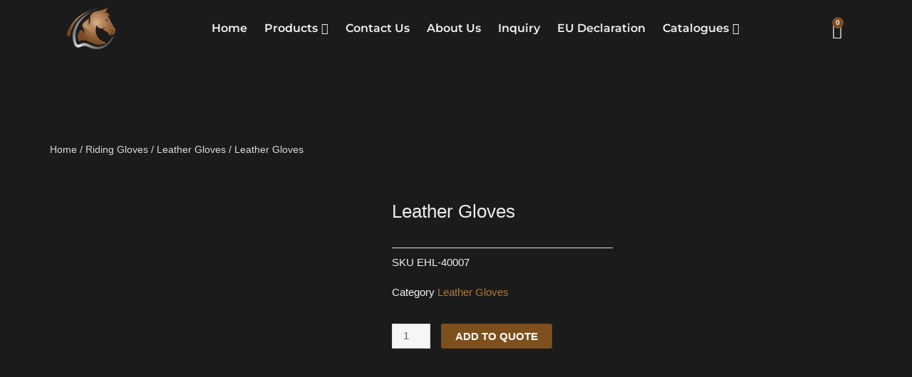

--- FILE ---
content_type: text/css
request_url: https://eldonhorse.com/wp-content/uploads/theplus-addons/theplus-post-1576.min.css?ver=1753454199
body_size: 4246
content:
.animate-general{opacity:0}*:not(.elementor-editor-active) .plus-conditions--hidden{display:none}body.plus_row_scroll_overflow{overflow-x:hidden}section.plus_row_scroll_overflow{overflow:hidden!important}h3.theplus-posts-not-found{font-size:14px;background:#8072fc;padding:10px;text-align:center;line-height:25px;border-radius:3px;box-shadow:0 5px 30px -5px #8072fc;color:#fff}.magic-scroll .parallax-scroll,.magic-scroll .scale-scroll,.magic-scroll .both-scroll{-webkit-transition:-webkit-transform 1.3s ease .0s;-ms-transition:-ms-transform 1.3s ease .0s;-moz-transition:-moz-transform 1.3s ease .0s;-o-transition:-o-transform 1.3s ease .0s;transition:transform 1.3s ease .0s;will-change:transform}.animted-content-inner{position:relative;display:block;width:100%;z-index:1}.grid-item:focus{outline:none}@media (min-width:1025px){.elementor-element.elementor-element-edit-mode.elementor-hidden-desktop{opacity:.5}}@media (max-width:1024px) and (min-width:768px){.elementor-element.elementor-element-edit-mode.elementor-hidden-tablet{opacity:.5}}@media (max-width:767px){.elementor-element.elementor-element-edit-mode.elementor-hidden-mobile{opacity:.5}}@media (max-width:767px){.list-isotope-metro:not(.plus-smart-gallery) .post-inner-loop .grid-item{width:33.33%!important;height:250px!important}.post-inner-loop.tp-row{margin-right:-10px;margin-left:-10px}}@media (max-width:660px){.list-isotope-metro:not(.plus-smart-gallery) .post-inner-loop .grid-item{width:50%!important;height:300px!important}}@media (max-width:480px){.list-isotope-metro:not(.plus-smart-gallery) .post-inner-loop .grid-item{width:100%!important;height:420px!important}}@media (max-width:375px){.list-isotope-metro:not(.plus-smart-gallery) .post-inner-loop .grid-item{height:300px!important}}.ts-icon-img{margin-bottom:10px;position:relative}.flip-back,.flip-front{width:100%;height:100%;position:absolute;left:0;top:0;display:table}.flip-back .vertical-center,.flip-front .vertical-center{display:table-cell;vertical-align:middle}.flip-horizontal :hover .flip-front{-webkit-transform:rotateY(-180deg);-ms-transform:rotateY(-180deg);-moz-transform:rotateY(-180deg);-o-transform:rotateY(-180deg);transform:rotateY(-180deg)}.flip-horizontal :hover .flip-back{-webkit-transform:rotateY(0);-ms-transform:rotateY(0);-moz-transform:rotateY(0);-o-transform:rotateY(0);transform:rotateY(0)}.flip-horizontal .flip-back{-webkit-transform:rotateY(180deg);-ms-transform:rotateY(180deg);-moz-transform:rotateY(180deg);-o-transform:rotateY(180deg);transform:rotateY(180deg)}.bezier-flip{-webkit-transition:all .5s cubic-bezier(.645,.045,.355,1);-moz-transition:all .5s cubic-bezier(.645,.045,.355,1);-o-transition:all .5s cubic-bezier(.645,.045,.355,1);-ms-transition:all .5s cubic-bezier(.645,.045,.355,1);transition:all .5s cubic-bezier(.645,.045,.355,1)}.padding-flip{padding:30px 40px}.origin-center{-webkit-transform-origin:center;-ms-transform-origin:center;-moz-transform-origin:center;-o-transform-origin:center;transform-origin:center}.no-backface{-webkit-backface-visibility:hidden;backface-visibility:hidden}.numtext-left{text-align:left}.numtext-center{text-align:center}.numtext-right{text-align:right}.icon-right{text-align:right}.icon-left{float:left}.icon-center{margin:0 auto}.ts-icon{display:block;position:relative;-o-transition:all 1.3s;-webkit-transition:all 1.3s;-moz-transition:all 1.3s;-ms-transition:all 1.3s;transition:all 1.3s}.icon-img-b{line-height:1;margin-bottom:15px}.service-media .icon-img-b{margin-right:15px}.border-pd{border:2px solid}.subject-color{-o-transition:all 1.3s;-webkit-transition:all 1.3s;-ms-transition:all 1.3s;-moz-transition:all 1.3s;transition:all 1.3s;margin-bottom:20px;line-height:1}.sub-subject-color{margin-bottom:20px;line-height:1}.ts-icon-1{display:block;vertical-align:middle;text-align:center;overflow:hidden}.pad-0{padding:0}.pad-5{padding:5px}.pad-30{padding:30px;padding-bottom:10px}.border-icon{display:block;position:relative;padding:30px;padding-bottom:10px}hr.hr-border{margin-top:20px;margin-bottom:20px;border:0;border-top:1px solid #eee}.service-icon-style-1 .icn-txt{display:block;position:relative;width:100%;overflow:hidden}.icon-right .ts-icon-1{text-align:right}.service-icon-style-2 .icn-content{padding:20px;display:block;position:relative;background:#F9B701}.service-icon-style-2 .icn-header{display:block;position:relative;padding:20px}.service-icon-style-2 .plus-number-counter,.service-icon-style-2 .subject-color{margin-bottom:0}.service-icon-style-3 .pt_plus_animated_svg,.service-icon-style-4 .pt_plus_animated_svg{width:auto;margin-right:15px}.plus-navigation-wrap .navbar-nav{padding:0;margin:0}.plus-navigation-wrap .navbar-nav{display:block}.plus-navigation-wrap{position:relative;display:block;width:100%;margin:0 auto}#theplus-navigation-normal-menu{padding:0;margin:0}.plus-navigation-menu{display:-webkit-box;display:-moz-box;display:-ms-flexbox;display:-webkit-flex;display:flex;position:relative;-webkit-align-items:center;align-items:center}.plus-navigation-wrap.text-center .plus-navigation-menu{justify-content:center}.plus-navigation-wrap.text-left .plus-navigation-menu{justify-content:flex-start}.plus-navigation-wrap.text-right .plus-navigation-menu{justify-content:flex-end}.plus-navigation-menu .nav>li{position:relative;display:inline-block;padding:5px;height:100%;vertical-align:middle;-webkit-align-items:center;align-items:center}.plus-navigation-menu .nav li a,.plus-nav-icon-menu{-webkit-transition:all 0.3s ease-in-out;-moz-transition:all 0.3s ease-in-out;-o-transition:all 0.3s ease-in-out;-ms-transition:all 0.3s ease-in-out;transition:all 0.3s ease-in-out}.plus-navigation-menu .nav>li>a{position:relative;display:block}.plus-nav-icon-menu{padding-right:8px;vertical-align:middle}.plus-nav-icon-menu.icon-img{max-width:30px;vertical-align:middle}[dir="rtl"] .plus-nav-icon-menu{padding-right:0;padding-left:8px}.plus-navigation-menu .plus-nav-label-text{position:absolute;top:-5px;right:-12px;padding:2px 4px;background:#1e73be;color:#fff;font-size:14px;line-height:1;font-family:inherit;display:inline-block;border-radius:3px;align-items:center;vertical-align:middle;height:auto;z-index:1}[dir="rtl"] .plus-navigation-menu .plus-nav-label-text{left:-12px;right:auto}.plus-navigation-menu .dropdown-menu .plus-nav-label-text{left:auto;right:0;top:-4px}[dir="rtl"] .plus-navigation-menu .dropdown-menu .plus-nav-label-text{right:auto;left:0}.plus-navigation-menu .plus-dropdown-default:not(.plus-fw){position:initial}.elementor-section.plus-nav-sticky-sec.plus-fixed-sticky,.elementor-section.plus-nav-sticky-sec.elementor-section-stretched.plus-fixed-sticky{position:fixed;z-index:10;top:0;right:0;left:0;width:100%}.admin-bar .elementor-section.plus-nav-sticky-sec.plus-fixed-sticky,.admin-bar .elementor-section.plus-nav-sticky-sec.elementor-section-stretched.plus-fixed-sticky{top:32px}.plus-fixed-sticky.headroom--not-top{will-change:transform;transition:transform 200ms linear!important}.plus-fixed-sticky.headroom--not-top.slideDown{transform:translateY(0%)}.plus-fixed-sticky.headroom--not-top.slideUp{transform:translateY(-100%)}.plus-navigation-inner.plus-menu-style-3 .plus-navigation-menu:not(.menu-vertical) .nav>li ul.dropdown-menu,.plus-navigation-inner.plus-menu-style-3 .plus-navigation-menu:not(.menu-vertical) .nav ul.dropdown-submenu,.plus-navigation-inner.plus-menu-style-4 .plus-navigation-menu:not(.menu-vertical) .nav>li ul.dropdown-menu,.plus-navigation-inner.plus-menu-style-4 .plus-navigation-menu:not(.menu-vertical) .nav ul.dropdown-submenu{display:block;opacity:0;visibility:hidden;-webkit-transition:all 0.3s ease-in-out;-moz-transition:all 0.3s ease-in-out;-o-transition:all 0.3s ease-in-out;-ms-transition:all 0.3s ease-in-out;transition:all 0.3s ease-in-out;pointer-events:none}.plus-navigation-inner.plus-menu-style-3 .plus-navigation-menu:not(.menu-vertical) .nav>li ul.dropdown-menu,.plus-navigation-inner.plus-menu-style-3:not(.menu-vertical) .plus-navigation-menu .nav ul.dropdown-submenu{-webkit-transform:translateY(15px);-moz-transform:translateY(15px);-ms-transform:translateY(15px);-o-transform:translateY(15px);transform:translateY(15px)}.plus-navigation-inner.plus-menu-style-3 .plus-navigation-menu:not(.menu-vertical) .nav>li ul.dropdown-menu.open-menu,.plus-navigation-inner.plus-menu-style-3 .plus-navigation-menu:not(.menu-vertical) .nav ul.dropdown-submenu.open-menu,.plus-navigation-inner.plus-menu-style-4 .plus-navigation-menu:not(.menu-vertical) .nav>li ul.dropdown-menu.open-menu,.plus-navigation-inner.plus-menu-style-4 .plus-navigation-menu:not(.menu-vertical) .nav ul.dropdown-submenu.open-menu{opacity:1;visibility:visible;pointer-events:auto}.plus-navigation-inner.plus-menu-style-3 .plus-navigation-menu:not(.menu-vertical) .nav>li ul.dropdown-menu.open-menu,.plus-navigation-inner.plus-menu-style-3 .plus-navigation-menu:not(.menu-vertical) .nav ul.dropdown-submenu.open-menu{-webkit-transform:translateY(0);-moz-transform:translateY(0);-ms-transform:translateY(0);-o-transform:translateY(0);transform:translateY(0)}.plus-navigation-menu.menu-vertical-side .navbar-nav>li.plus-fw{position:initial}.plus-navigation-menu.menu-vertical-side{-webkit-align-items:center;align-items:inherit;flex-direction:column}.plus-navigation-wrap .plus-vertical-side-toggle{position:relative;display:flex;align-items:center;flex-wrap:wrap;padding:10px 12px;background:#8072fc;color:#fff;max-width:240px;border-radius:3px 3px 0 0;font-size:16px;justify-content:space-between;cursor:pointer}.plus-navigation-wrap .plus-vertical-side-toggle span{display:flex}.plus-navigation-wrap .plus-vertical-side-toggle span>i{margin-right:7px;display:inline-flex;justify-content:center;align-items:center;vertical-align:middle}.plus-navigation-menu.menu-vertical-side.toggle-type-hover .navbar-nav,.plus-navigation-menu.menu-vertical-side.toggle-type-click .navbar-nav{position:absolute;top:100%;transition:all .3s ease-in-out;z-index:1111}.plus-navigation-menu.menu-vertical-side.toggle-type-normal .navbar-nav{transition:all .3s ease-in-out;z-index:11}.plus-navigation-menu.menu-vertical-side.toggle-type-hover .navbar-nav,.plus-navigation-menu.menu-vertical-side.toggle-type-click .navbar-nav{opacity:0;visibility:hidden}.plus-navigation-menu.menu-vertical-side.toggle-type-hover.tp-hover .navbar-nav,.plus-navigation-menu.menu-vertical-side.toggle-type-click.tp-click .navbar-nav{opacity:1;visibility:visible}.plus-navigation-menu .nav>li ul.dropdown-menu{position:absolute;display:none;list-style:none;background:#fff;border:0;-moz-box-shadow:initial;-webkit-box-shadow:initial;box-shadow:initial;-moz-border-radius:1px;-webkit-border-radius:1px;border-radius:1px;box-shadow:0 1px 10px -2px rgba(0,0,0,.1);top:100%;z-index:1000;min-width:160px;padding:5px 0;margin:0 0 0;font-size:14px;text-align:left}.plus-navigation-menu .nav>li>.dropdown-menu li{position:relative;min-height:auto;text-transform:capitalize;-webkit-transition:all .3s;-moz-transition:all .3s;-o-transition:all .3s;-ms-transition:all .3s;transition:all .3s}.plus-navigation-menu .nav li ul.dropdown-menu ul.dropdown-menu{left:100%;top:0;border:0;margin-left:0;margin-right:0;-moz-border-radius:0 0 2px 2px;-webkit-border-radius:0 0 2px 2px;border-radius:0 0 2px 2px}.plus-navigation-menu .nav ul.dropdown-menu li>.dropdown-menu{display:none;transition:none;opacity:1;z-index:1}.plus-navigation-menu .nav .dropdown-menu>li>a{font-size:15px;line-height:24px}.plus-navigation-menu .nav li.dropdown .dropdown-menu>li>a{padding:0!important}[dir="rtl"] .plus-navigation-menu .nav li.dropdown .dropdown-menu>li>a{text-align:right}.plus-navigation-menu .navbar-nav.menu-hover-style-1>li>a:before{content:'';overflow:hidden;position:absolute;left:0;bottom:-1px;display:block;width:0;height:1px;background-color:#222;-webkit-transition:all .4s cubic-bezier(.175,.885,.32,1.075);-moz-transition:all .4s cubic-bezier(.175,.885,.32,1.075);-o-transition:all .4s cubic-bezier(.175,.885,.32,1.075);-ms-transition:all .4s cubic-bezier(.175,.885,.32,1.075);transition:all .4s cubic-bezier(.175,.885,.32,1.075)}.plus-navigation-menu .navbar-nav.menu-hover-style-1>li:hover>a:before,.plus-navigation-menu .navbar-nav.menu-hover-style-1>li:focus>a:before,.plus-navigation-menu .navbar-nav.menu-hover-style-1>li.active>a:before{width:100%}.plus-navigation-menu .navbar-nav ul.dropdown-menu li .dropdown-menu .depth-3 .dropdown-menu{top:0}.plus-navigation-menu .navbar-nav.menu-hover-style-2>li>a:after,.plus-navigation-menu .navbar-nav.menu-hover-style-2>li>a:before{content:"";bottom:0;position:absolute;width:0;height:1px;z-index:-1}.plus-navigation-menu .navbar-nav.menu-hover-style-2>li>a:before{right:0;transition:width .7s cubic-bezier(.77,0,.175,1) 0s,opacity .4s ease-in-out .4s;width:calc(100% - 0px)}.plus-navigation-menu .navbar-nav.menu-hover-style-2>li>a:after{left:0;right:0;transition:width .4s cubic-bezier(.77,0,.175,1) 0s,opacity .4s ease-in-out .4s;width:0}.plus-navigation-menu .navbar-nav.menu-hover-style-2>li>a:after,.plus-navigation-menu .navbar-nav.menu-hover-style-2>li>a:before{background:rgba(0,0,0,.4)}.plus-navigation-menu .navbar-nav.menu-hover-style-2>li>a:not(:hover):after,.plus-navigation-menu .navbar-nav.menu-hover-style-2>li>a:not(:hover):before{opacity:0}.plus-navigation-menu .navbar-nav.menu-hover-style-2>li>a:not(:hover):after,.plus-navigation-menu .navbar-nav.menu-hover-style-2>li>a:not(:hover):before{opacity:0}.plus-navigation-menu .navbar-nav.menu-hover-style-2>li>a:hover:after,.plus-navigation-menu .navbar-nav.menu-hover-style-2>li>a:hover:before{background:rgba(0,0,0,.8)}.plus-navigation-menu .navbar-nav.menu-hover-style-2>li>a:hover:before{transition:width .4s cubic-bezier(.77,0,.175,1) 0s,opacity .4s ease-in-out 0s;width:0}.plus-navigation-menu .navbar-nav.menu-hover-style-2>li>a:hover:after{transition:width .7s cubic-bezier(.77,0,.175,1) 0s,opacity .4s ease-in-out 0s;width:calc(100% - 0px)}[dir="rtl"] .plus-navigation-menu .navbar-nav.menu-hover-style-2>li>a:before{left:0;right:auto}.plus-navigation-wrap .plus-navigation-inner.main-menu-indicator-style-1 .plus-navigation-menu .navbar-nav>li.dropdown>a:after,.plus-navigation-wrap .plus-navigation-inner.main-menu-indicator-style-1 .plus-mobile-menu .navbar-nav li.dropdown>a:after,.plus-navigation-wrap .plus-mobile-menu .navbar-nav li.dropdown ul.dropdown-menu>li.dropdown-submenu>a:after,.plus-navigation-wrap .plus-mobile-menu .navbar-nav li.dropdown>a:after{content:"\f107";position:relative;display:inline-block;font:normal normal normal 14px/1 'Font Awesome 5 Free';font-weight:600;font-size:inherit;text-rendering:auto;-webkit-font-smoothing:antialiased;-moz-osx-font-smoothing:grayscale;vertical-align:middle;padding-left:5px;-webkit-transition:all 0.3s ease-in-out;-moz-transition:all 0.3s ease-in-out;-o-transition:all 0.3s ease-in-out;-ms-transition:all 0.3s ease-in-out;transition:all 0.3s ease-in-out}[dir="rtl"] .plus-navigation-wrap .plus-navigation-inner.main-menu-indicator-style-1 .plus-navigation-menu .navbar-nav>li.dropdown>a:after,[dir="rtl"] .plus-navigation-wrap .plus-navigation-inner.main-menu-indicator-style-1 .plus-mobile-menu .navbar-nav li.dropdown>a:after,[dir="rtl"] .plus-navigation-wrap .plus-mobile-menu .navbar-nav li.dropdown ul.dropdown-menu>li.dropdown-submenu>a:after,[dir="rtl"] .plus-navigation-wrap .plus-mobile-menu .navbar-nav li.dropdown>a:after{padding-left:0;padding-right:5px}.plus-navigation-wrap .plus-navigation-inner.sub-menu-indicator-style-1 .plus-navigation-menu .navbar-nav ul.dropdown-menu>li.dropdown-submenu>a:after{content:"\f105";position:absolute;display:inline-block;font:normal normal normal 14px/1 'Font Awesome 5 Free';font-weight:600;font-size:inherit;text-rendering:auto;-webkit-font-smoothing:antialiased;-moz-osx-font-smoothing:grayscale;vertical-align:middle;top:50%;right:0;width:20px;height:20px;line-height:20px;text-align:center;transform:translateY(-50%);-webkit-transition:all 0.3s ease-in-out;-moz-transition:all 0.3s ease-in-out;-o-transition:all 0.3s ease-in-out;-ms-transition:all 0.3s ease-in-out;transition:all 0.3s ease-in-out}.plus-navigation-wrap .plus-navigation-inner.sub-menu-indicator-style-2 .plus-navigation-menu .navbar-nav ul.dropdown-menu>li.dropdown-submenu>a:before,.plus-navigation-wrap .plus-navigation-inner.sub-menu-indicator-style-2 .plus-navigation-menu .navbar-nav ul.dropdown-menu>li.dropdown-submenu>a:after{content:"";position:absolute;display:inline-block;background:#404044;width:2px;height:2px;position:absolute;right:1px;vertical-align:middle;top:50%;-webkit-transform:translateY(-50%);-moz-transform:translateY(-50%);-ms-transform:translateY(-50%);-o-transform:translateY(-50%);transform:translateY(-50%);-webkit-transition:all 0.3s ease-in-out;-moz-transition:all 0.3s ease-in-out;-o-transition:all 0.3s ease-in-out;-ms-transition:all 0.3s ease-in-out;transition:all 0.3s ease-in-out}.plus-navigation-wrap .plus-navigation-inner.sub-menu-indicator-style-2 .plus-navigation-menu .navbar-nav ul.dropdown-menu>li.dropdown-submenu>a:before{background:0 0;width:8px;border:2px solid #000;border-top:none;border-bottom:none;right:7px}.plus-navigation-wrap .navbar-nav .dropdown-menu>li>a{position:relative;display:block;padding:3px 20px;clear:both;font-weight:400;line-height:1.42857143;color:#333;white-space:nowrap}[dir="rtl"] .plus-navigation-wrap .plus-navigation-inner.sub-menu-indicator-style-1 .plus-navigation-menu .navbar-nav ul.dropdown-menu>li.dropdown-submenu>a:after{left:0;right:auto}[dir="rtl"] .plus-navigation-wrap .plus-navigation-inner.sub-menu-indicator-style-2 .plus-navigation-menu .navbar-nav ul.dropdown-menu>li.dropdown-submenu>a:before,[dir="rtl"] .plus-navigation-wrap .plus-navigation-inner.sub-menu-indicator-style-2 .plus-navigation-menu .navbar-nav ul.dropdown-menu>li.dropdown-submenu>a:after{left:1px;right:auto}[dir="rtl"] .plus-navigation-wrap .plus-navigation-inner.sub-menu-indicator-style-2 .plus-navigation-menu .navbar-nav ul.dropdown-menu>li.dropdown-submenu>a:before{left:7px;right:auto}.plus-navigation-wrap .plus-navigation-inner:not(.mega-menu-fullwidth) .navbar-nav>.plus-fw>.dropdown-menu{right:0;left:auto;width:100%}.plus-navigation-menu .nav>li.plus-fw{position:initial}.plus-fw .plus-megamenu-content{position:relative;overflow:hidden}.plus-navigation-menu.menu-vertical .navbar-nav>li,.plus-navigation-menu.menu-vertical .navbar-nav ul.dropdown-menu>li{display:block}.plus-navigation-menu.menu-vertical .nav>li ul.dropdown-menu{position:relative;left:0!important;right:0}.plus-navigation-wrap .plus-navigation-inner.sub-menu-indicator-style-2 .plus-navigation-menu.menu-vertical .navbar-nav ul.dropdown-menu>li.dropdown-submenu>a:after{right:15px}.plus-navigation-wrap .plus-navigation-inner.sub-menu-indicator-style-2 .plus-navigation-menu.menu-vertical .navbar-nav ul.dropdown-menu>li.dropdown-submenu>a:before{right:21px}.plus-navigation-wrap .plus-navigation-inner.main-menu-indicator-style-1 .plus-navigation-menu.menu-vertical .navbar-nav>li.dropdown>a:after{position:absolute;top:50%;-webkit-transform:translateY(-50%);-moz-transform:translateY(-50%);-ms-transform:translateY(-50%);-o-transform:translateY(-50%);transform:translateY(-50%)}.plus-navigation-menu.menu-vertical .nav>li .dropdown-submenu ul.dropdown-menu{position:absolute;top:100%}.plus-navigation-menu.menu-vertical-side .navbar-nav{margin:0;position:relative;display:block;width:100%;max-width:240px;padding:0;background:#eee;border-radius:3px}.plus-navigation-menu.menu-vertical-side .navbar-nav>li{position:relative;display:block;height:initial}.plus-navigation-wrap .plus-navigation-inner .plus-navigation-menu.menu-vertical-side .navbar-nav li>ul.dropdown-menu{left:100%!important;right:auto;top:0}[dir="rtl"] .plus-navigation-wrap .plus-navigation-inner .plus-navigation-menu.menu-vertical-side .navbar-nav li>ul.dropdown-menu{right:100%;left:auto!important}.plus-navigation-wrap .plus-navigation-inner.main-menu-indicator-style-1 .plus-navigation-menu.menu-vertical-side .navbar-nav>li.dropdown>a:after{content:"\f105";position:absolute;right:0;top:50%;transform:translateY(-50%);padding-left:0;padding-right:5px}[dir="rtl"] .plus-navigation-wrap .plus-navigation-inner.main-menu-indicator-style-1 .plus-navigation-menu.menu-vertical-side .navbar-nav>li.dropdown>a:after{right:auto;left:0;padding-right:0;padding-left:5px}@media (min-width:992px){.plus-navigation-wrap .plus-mobile-menu-content.collapse{display:none!important}}.plus-navigation-wrap .plus-mobile-menu-content.collapse{display:none}.plus-navigation-wrap .plus-mobile-menu-content{position:absolute;height:auto;background:#dedede;left:0;right:0;padding:0;border:0;z-index:1}.plus-mobile-menu-content.collapse.in{display:-webkit-flex;display:-moz-flex;display:-ms-flex;display:flex;-webkit-align-items:center;-moz-align-items:center;-ms-align-items:center;align-items:center;-webkit-justify-content:flex-end;-moz-justify-content:flex-end;-ms-justify-content:flex-end;justify-content:flex-end;width:100%;border-top:0;padding:0;-webkit-box-shadow:none;box-shadow:none;overflow-x:visible}.plus-mobile-nav-toggle.mobile-toggle{display:none;float:none}.plus-mobile-menu.plus-navigation-menu .nav>li{display:block}.plus-mobile-menu-content .plus-mobile-menu{position:relative;display:block;text-align:left;padding:0;width:100%}.plus-mobile-menu .navbar-nav li a{padding:10px 10px!important;border-bottom:1px solid #aaa}.plus-mobile-menu-content .plus-mobile-menu .dropdown-menu{border-radius:0;border:0;display:none}.plus-navigation-wrap .plus-navigation-inner.main-menu-indicator-style-1 .plus-mobile-menu .navbar-nav li.dropdown>a:after,.plus-navigation-wrap .plus-mobile-menu .navbar-nav li.dropdown ul.dropdown-menu>li>a:after,.plus-navigation-wrap .plus-mobile-menu .navbar-nav li.dropdown ul.dropdown-menu>li.dropdown-submenu>a:after,.plus-navigation-wrap .plus-mobile-menu .navbar-nav li.dropdown>a:after{right:10px;position:absolute;top:50%;transform:translateY(-50%);color:#313131}.plus-mobile-menu .navbar-nav .dropdown-menu>li>a{position:relative;font-size:15px;line-height:20px;color:#313131}[dir="rtl"] .plus-navigation-wrap .plus-navigation-inner.main-menu-indicator-style-1 .plus-mobile-menu .navbar-nav li.dropdown>a:after,[dir="rtl"] .plus-navigation-wrap .plus-mobile-menu .navbar-nav li.dropdown ul.dropdown-menu>li>a:after,[dir="rtl"] .plus-navigation-wrap .plus-mobile-menu .navbar-nav li.dropdown ul.dropdown-menu>li.dropdown-submenu>a:after,[dir="rtl"] .plus-navigation-wrap .plus-mobile-menu .navbar-nav li.dropdown>a:after{left:10px;right:auto}.mobile-plus-toggle-menu{position:relative;-webkit-transition:all 0.5s ease;-moz-transition:all 0.5s ease;-ms-transition:all 0.5s ease;-o-transition:all 0.5s ease;transition:all 0.5s ease;cursor:pointer;margin:0em;width:2.25em;height:2.25em}.mobile-plus-toggle-menu ul.toggle-lines{width:1.625em;height:1.625em;list-style:none;margin:-.8125em 0 0 -.8125em;padding:0;position:absolute;top:50%;left:50%;-webkit-transition:-webkit-transform 1s cubic-bezier(.23,1,.32,1),color 1s cubic-bezier(.23,1,.32,1);-moz-transition:-moz-transform 1s cubic-bezier(.23,1,.32,1),color 1s cubic-bezier(.23,1,.32,1);-o-transition:-o-transform 1s cubic-bezier(.23,1,.32,1),color 1s cubic-bezier(.23,1,.32,1);-ms-transition:-ms-transform 1s cubic-bezier(.23,1,.32,1),color 1s cubic-bezier(.23,1,.32,1);transition:transform 1s cubic-bezier(.23,1,.32,1),color 1s cubic-bezier(.23,1,.32,1);-webkit-transform:translateZ(0);-ms-transform:translateZ(0);-moz-transform:translateZ(0);-o-transform:translateZ(0);transform:translateZ(0)}.mobile-plus-toggle-menu ul.toggle-lines li.toggle-line{width:100%;height:2px;background:#ff214f;position:absolute;top:50%;margin-top:-.75px;-webkit-transform:translateY(-3.75px) translateZ(0);-ms-transform:translateY(-3.75px) translateZ(0);-moz-transform:translateY(-3.75px) translateZ(0);-o-transform:translateY(-3.75px) translateZ(0);transform:translateY(-3.75px) translateZ(0);-webkit-transition:-webkit-transform 1s cubic-bezier(.23,1,.32,1),background 1s cubic-bezier(.23,1,.32,1);-moz-transition:-moz-transform 1s cubic-bezier(.23,1,.32,1),background 1s cubic-bezier(.23,1,.32,1);-o-transition:-o-transform 1s cubic-bezier(.23,1,.32,1),background 1s cubic-bezier(.23,1,.32,1);-ms-transition:-ms-transform 1s cubic-bezier(.23,1,.32,1),background 1s cubic-bezier(.23,1,.32,1);transition:transform 1s cubic-bezier(.23,1,.32,1),background 1s cubic-bezier(.23,1,.32,1)}.mobile-plus-toggle-menu.plus-collapsed ul.toggle-lines li.toggle-line:last-child{-webkit-transform:translateY(3.75px) translateZ(0);transform:translateY(3.75px) translateZ(0)}.mobile-plus-toggle-menu:not(.plus-collapsed) ul.toggle-lines li.toggle-line{-webkit-transform:rotate(45deg) translateZ(0);transform:rotate(45deg) translateZ(0)}.mobile-plus-toggle-menu:not(.plus-collapsed) ul.toggle-lines li.toggle-line:last-child{-webkit-transform:rotate(-45deg) translateZ(0);transform:rotate(-45deg) translateZ(0)}.plus-mobile-menu-content .nav,.plus-mobile-menu-content .nav .dropdown-menu{margin:0;padding-left:0;margin-bottom:0;list-style:none}.plus-mobile-menu-content .nav>li{position:relative;display:block}.plus-mobile-menu-content .nav>li>a{position:relative;display:block;padding:10px 5px 10px 5px;line-height:20px}.plus-mobile-menu-content .plus-nav-label-text{position:absolute;right:45px;top:50%;transform:translateY(-50%);padding:6px 8px;border-radius:4px;font-size:12px;line-height:1;background:#1e73be;color:#fff}.plus-mobile-menu-content .plus-nav-icon-menu{font-size:16px}@media (max-width:991px){.plus-mobile-menu-content .navbar-nav{float:none!important}}[dir="rtl"] .plus-mobile-menu-content .plus-nav-label-text{left:45px;right:auto}.plus-mobile-menu-content.swiper-container .nav>li{position:relative;display:inline-block}.plus-mobile-menu-content.swiper-container .nav>li>a:after{display:none!important}.plus-mobile-menu-content.swiper-container .nav>li .plus-nav-label-text{display:none}.plus-mobile-menu-content.swiper-container .nav>li a{border:none}.plus-navigation-wrap .plus-mobile-menu-content.collapse.swiper-container{position:relative;left:0!important;right:0!important;width:100%!important;background:transparent;overflow:hidden}.plus-navigation-wrap .plus-mobile-menu.swiper-wrapper{width:3000px!important;white-space:nowrap;display:flex}.plus-mobile-menu-content .navbar-nav.swiper-slide{display:-webkit-inline-flex;display:-ms-inline-flexbox;display:inline-flex;width:auto}.mobile-plus-toggle-menu.toggle-style-2{width:24px;height:24px;position:relative;display:flex;align-items:center;overflow:hidden}.mobile-plus-toggle-menu.toggle-style-2 .mobile-plus-toggle-menu-st2,.mobile-plus-toggle-menu.toggle-style-2 .mobile-plus-toggle-menu-st2::before,.mobile-plus-toggle-menu.toggle-style-2 .mobile-plus-toggle-menu-st2::after,.mobile-plus-toggle-menu.toggle-style-2 .mobile-plus-toggle-menu-st2-h,.mobile-plus-toggle-menu.toggle-style-2 .mobile-plus-toggle-menu-st2-h::before,.mobile-plus-toggle-menu.toggle-style-2 .mobile-plus-toggle-menu-st2-h::after{background:#000;content:'';display:block;height:2px;position:absolute;width:24px}.mobile-plus-toggle-menu.toggle-style-2 .mobile-plus-toggle-menu-st2::before,.mobile-plus-toggle-menu.toggle-style-2 .mobile-plus-toggle-menu-st2-h::before{top:-6px}.mobile-plus-toggle-menu.toggle-style-2 .mobile-plus-toggle-menu-st2::after,.mobile-plus-toggle-menu.toggle-style-2 .mobile-plus-toggle-menu-st2-h::after{top:6px}.mobile-plus-toggle-menu.toggle-style-2 .mobile-plus-toggle-menu-st2::after{width:80%}.mobile-plus-toggle-menu.toggle-style-2 .mobile-plus-toggle-menu-st2-h,.mobile-plus-toggle-menu.toggle-style-2 .mobile-plus-toggle-menu-st2-h::before,.mobile-plus-toggle-menu.toggle-style-2 .mobile-plus-toggle-menu-st2-h::after{background:#ffffff!important;-webkit-transition:all 0.8s ease-in-out;-moz-transition:all 0.8s ease-in-out;-o-transition:all 0.8s ease-in-out;-ms-transition:all 0.8s ease-in-out;transition:all 0.8s ease-in-out}.mobile-plus-toggle-menu.toggle-style-2 .mobile-plus-toggle-menu-st2-h{left:-30px}.mobile-plus-toggle-menu.toggle-style-2:hover .mobile-plus-toggle-menu-st2-h{left:30px}.mobile-plus-toggle-menu.toggle-style-3{width:24px;height:24px;display:flex;align-items:center}.mobile-plus-toggle-menu.toggle-style-3 .mobile-plus-toggle-menu-st3,.mobile-plus-toggle-menu.toggle-style-3 .mobile-plus-toggle-menu-st3::before,.mobile-plus-toggle-menu.toggle-style-3 .mobile-plus-toggle-menu-st3::after{background:#000;content:'';display:block;height:2px;position:absolute;transition:background ease .3s,top ease .3s .3s,transform ease .3s;width:24px}.mobile-plus-toggle-menu.plus-collapsed.toggle-style-3 .mobile-plus-toggle-menu-st3::before{top:-6px}.mobile-plus-toggle-menu.plus-collapsed.toggle-style-3 .mobile-plus-toggle-menu-st3::after{top:6px}.mobile-plus-toggle-menu:not(.plus-collapsed).toggle-style-3 .mobile-plus-toggle-menu-st3{background:transparent!important}.mobile-plus-toggle-menu:not(.plus-collapsed).toggle-style-3 .mobile-plus-toggle-menu-st3::before,.mobile-plus-toggle-menu:not(.plus-collapsed).toggle-style-3 .mobile-plus-toggle-menu-st3::after{top:0;transition:top ease .3s,transform ease .3s .3s}.mobile-plus-toggle-menu:not(.plus-collapsed).toggle-style-3 .mobile-plus-toggle-menu-st3::before{transform:rotate(45deg)}.mobile-plus-toggle-menu:not(.plus-collapsed).toggle-style-3 .mobile-plus-toggle-menu-st3::after{transform:rotate(-45deg)}.mobile-plus-toggle-menu.toggle-style-4{display:flex;width:24px;height:24px;align-items:center;flex-direction:column}.mobile-plus-toggle-menu.toggle-style-4 span{display:block;width:24px;height:2px;margin-bottom:5px;position:relative;background:#000;border-radius:3px;-webkit-transform-origin:4px 0;transform-origin:4px 0;transition:background 0.5s cubic-bezier(.77,.2,.05,1),opacity 0.55s ease,-webkit-transform 0.5s cubic-bezier(.77,.2,.05,1);transition:transform 0.5s cubic-bezier(.77,.2,.05,1),background 0.5s cubic-bezier(.77,.2,.05,1),opacity 0.55s ease;transition:transform 0.5s cubic-bezier(.77,.2,.05,1),background 0.5s cubic-bezier(.77,.2,.05,1),opacity 0.55s ease,-webkit-transform 0.5s cubic-bezier(.77,.2,.05,1)}.mobile-plus-toggle-menu.toggle-style-4 span:nth-last-child(2){-webkit-transform-origin:0% 100%;transform-origin:0% 100%}.mobile-plus-toggle-menu.toggle-style-4:not(.plus-collapsed) span:nth-last-child(1){transform:rotate(-45deg) translate(-2px,-1px)!important;margin-bottom:0!important}.mobile-plus-toggle-menu.toggle-style-4:not(.plus-collapsed) span:nth-last-child(3){transform:rotate(45deg) translate(-2px,-1px)!important;margin-bottom:0!important}.mobile-plus-toggle-menu.toggle-style-4:not(.plus-collapsed) span:nth-last-child(2){opacity:0!important}.mobile-plus-toggle-menu.toggle-style-5{display:flex;width:50px;height:50px;align-items:center;justify-content:center}.mobile-plus-toggle-menu.toggle-style-5 .tp-icon-img,.mobile-plus-toggle-menu.toggle-style-5 .tp-icon-img-close,.mobile-plus-toggle-menu.toggle-style-5 .et_icon_img_st5,.mobile-plus-toggle-menu.toggle-style-5 .et_icon_img_st5_c{position:absolute;display:inline-block;-webkit-transition:all .5s ease;-moz-transition:all .5s ease;-o-transition:all .5s ease;-ms-transition:all .5s ease;transition:all .5s ease}.mobile-plus-toggle-menu.toggle-style-5 .tp-icon-img-close,.mobile-plus-toggle-menu.toggle-style-5.clin:not(.plus-collapsed) .tp-icon-img,.mobile-plus-toggle-menu.toggle-style-5 .et_icon_img_st5_c,.mobile-plus-toggle-menu.toggle-style-5.clin:not(.plus-collapsed) .et_icon_img_st5{opacity:0;transform:scale(0)}.mobile-plus-toggle-menu.toggle-style-5.clin.plus-collapsed .tp-icon-img,.mobile-plus-toggle-menu.toggle-style-5.clin:not(.plus-collapsed) .tp-icon-img-close,.mobile-plus-toggle-menu.toggle-style-5.clin.plus-collapsed .et_icon_img_st5,.mobile-plus-toggle-menu.toggle-style-5.clin:not(.plus-collapsed) .et_icon_img_st5_c{opacity:1;transform:scale(1)}.plus-mobile-menu-content.nav-cust-width{margin:0 auto;left:0!important;right:0;overflow:hidden}.collapse.navbar-collapse.navbar-ex1-collapse.plus-mobile-menu-content.nav-cust-width{z-index:3}.plus-navigation-menu .nav>li.plus-dropdown-menu-center{position:relative}.plus-navigation-menu .nav>li.plus-dropdown-menu-center .dropdown-menu{left:50%!important;right:0!important;transform:translateX(-50%)}.tp-navigation-description{display:block}

--- FILE ---
content_type: text/css
request_url: https://eldonhorse.com/wp-content/uploads/elementor/css/post-1026.css?ver=1768620300
body_size: 1568
content:
.elementor-1026 .elementor-element.elementor-element-4cd84b4 > .elementor-container > .elementor-column > .elementor-widget-wrap{align-content:center;align-items:center;}.elementor-1026 .elementor-element.elementor-element-cbed543 img{width:29%;}.elementor-1026 .elementor-element.elementor-element-404095c .plus-navigation-menu .nav li.dropdown .dropdown-menu{background-color:#272727;padding:13px 0px 13px 13px !important;}.elementor-1026 .elementor-element.elementor-element-404095c .plus-navigation-menu .nav li.dropdown .dropdown-menu > li{background-color:#272727;}.elementor-1026 .elementor-element.elementor-element-404095c .plus-navigation-menu .navbar-nav>li>a{font-family:"Montserrat", Sans-serif;font-size:16px;font-weight:600;padding:10px 5px 10px 5px !important;color:#F2F2F2;}.elementor-1026 .elementor-element.elementor-element-404095c .plus-navigation-menu .navbar-nav>li{padding:5px 5px 5px 5px;}.elementor-1026 .elementor-element.elementor-element-404095c .plus-navigation-wrap .plus-navigation-inner.main-menu-indicator-style-2 .plus-navigation-menu .navbar-nav > li.dropdown > a:before{right:calc(5px + 3px);}[dir="rtl"] .elementor-1026 .elementor-element.elementor-element-404095c .plus-navigation-wrap .plus-navigation-inner.main-menu-indicator-style-2 .plus-navigation-menu .navbar-nav > li.dropdown > a:before{left:calc(5px + 3px);right:auto;}.elementor-1026 .elementor-element.elementor-element-404095c .plus-navigation-wrap .plus-navigation-inner.main-menu-indicator-style-1 .plus-navigation-menu.menu-vertical-side .navbar-nav>li.dropdown>a:after{right:calc(5px + 3px);}[dir="rtl"] .elementor-1026 .elementor-element.elementor-element-404095c .plus-navigation-wrap .plus-navigation-inner.main-menu-indicator-style-1 .plus-navigation-menu.menu-vertical-side .navbar-nav>li.dropdown>a:after{left:calc(5px + 3px);right:auto;}.elementor-1026 .elementor-element.elementor-element-404095c .plus-navigation-menu .navbar-nav>li>a>.plus-nav-icon-menu{color:#F2F2F2;font-size:15px;}.elementor-1026 .elementor-element.elementor-element-404095c .plus-navigation-menu .navbar-nav>li>a>.plus-nav-icon-menu.icon-img{max-width:15px;}.elementor-1026 .elementor-element.elementor-element-404095c .plus-navigation-wrap .plus-navigation-inner.main-menu-indicator-style-1 .plus-navigation-menu .navbar-nav > li.dropdown > a:after{color:#F2F2F2;}.elementor-1026 .elementor-element.elementor-element-404095c .plus-navigation-menu .navbar-nav > li:hover > a{color:#7D501E;}.elementor-1026 .elementor-element.elementor-element-404095c .plus-navigation-menu .navbar-nav > li:hover > a >.plus-nav-icon-menu{color:#7D501E;}.elementor-1026 .elementor-element.elementor-element-404095c .plus-navigation-wrap .plus-navigation-inner.main-menu-indicator-style-1 .plus-navigation-menu .navbar-nav > li.dropdown:hover > a:after{color:#313131;}.elementor-1026 .elementor-element.elementor-element-404095c .plus-navigation-menu .navbar-nav > li.active > a,.elementor-1026 .elementor-element.elementor-element-404095c .plus-navigation-menu .navbar-nav > li:focus > a,.elementor-1026 .elementor-element.elementor-element-404095c .plus-navigation-menu .navbar-nav > li.current_page_item > a{color:#BC782C;}.elementor-1026 .elementor-element.elementor-element-404095c .plus-navigation-menu .navbar-nav > li.active > a >.plus-nav-icon-menu,.elementor-1026 .elementor-element.elementor-element-404095c .plus-navigation-menu .navbar-nav > li:focus > a>.plus-nav-icon-menu,.elementor-1026 .elementor-element.elementor-element-404095c .plus-navigation-menu .navbar-nav > li.current_page_item > a>.plus-nav-icon-menu{color:#BC782C;}.elementor-1026 .elementor-element.elementor-element-404095c .plus-navigation-wrap .plus-navigation-inner.main-menu-indicator-style-1 .plus-navigation-menu .navbar-nav > li.dropdown.active > a:after,.elementor-1026 .elementor-element.elementor-element-404095c .plus-navigation-wrap .plus-navigation-inner.main-menu-indicator-style-1 .plus-navigation-menu .navbar-nav > li.dropdown:focus > a:after,.elementor-1026 .elementor-element.elementor-element-404095c .plus-navigation-wrap .plus-navigation-inner.main-menu-indicator-style-1 .plus-navigation-menu .navbar-nav > li.dropdown.current_page_item > a:after{color:#313131;}.elementor-1026 .elementor-element.elementor-element-404095c .plus-navigation-menu .nav li.dropdown .dropdown-menu > li > a{font-family:"Poppins", Sans-serif;font-size:16px;line-height:2.4em;color:#F2F2F2;}.elementor-1026 .elementor-element.elementor-element-404095c .plus-navigation-menu .nav li.dropdown .dropdown-menu .dropdown-menu{left:calc(100% + 0px);}[dir="rtl"] .elementor-1026 .elementor-element.elementor-element-404095c .plus-navigation-menu .nav li.dropdown .dropdown-menu .dropdown-menu{right:calc(100% + 13px);}.elementor-1026 .elementor-element.elementor-element-404095c .plus-navigation-menu .nav li.dropdown .dropdown-menu > li > a >.plus-nav-icon-menu{color:#F2F2F2;font-size:15px;}.elementor-1026 .elementor-element.elementor-element-404095c .plus-navigation-menu .nav li.dropdown .dropdown-menu > li > a >.plus-nav-icon-menu.icon-img{max-width:15px;}.elementor-1026 .elementor-element.elementor-element-404095c .plus-navigation-wrap .plus-navigation-inner.sub-menu-indicator-style-1 .plus-navigation-menu .navbar-nav ul.dropdown-menu > li.dropdown-submenu > a:after{color:#F2F2F2;}.elementor-1026 .elementor-element.elementor-element-404095c .plus-navigation-wrap .plus-navigation-inner.sub-menu-indicator-style-2 .plus-navigation-menu .navbar-nav ul.dropdown-menu > li.dropdown-submenu > a:before,.elementor-1026 .elementor-element.elementor-element-404095c  .plus-navigation-wrap .plus-navigation-inner.sub-menu-indicator-style-2 .plus-navigation-menu .navbar-nav ul.dropdown-menu > li.dropdown-submenu > a:after{background:#F2F2F2;}.elementor-1026 .elementor-element.elementor-element-404095c .plus-navigation-wrap .plus-navigation-inner.sub-menu-indicator-style-2 .plus-navigation-menu .navbar-nav ul.dropdown-menu > li.dropdown-submenu > a:before{border-color:#F2F2F2;background:0 0;}.elementor-1026 .elementor-element.elementor-element-404095c .plus-navigation-menu .nav li.dropdown .dropdown-menu > li:hover > a{color:var( --e-global-color-primary );}.elementor-1026 .elementor-element.elementor-element-404095c .plus-navigation-menu .nav li.dropdown .dropdown-menu > li:hover > a >.plus-nav-icon-menu{color:#7D501E;}.elementor-1026 .elementor-element.elementor-element-404095c .plus-navigation-wrap .plus-navigation-inner.sub-menu-indicator-style-1 .plus-navigation-menu .navbar-nav ul.dropdown-menu > li.dropdown-submenu:hover > a:after{color:#7D501E;}.elementor-1026 .elementor-element.elementor-element-404095c .plus-navigation-wrap .plus-navigation-inner.sub-menu-indicator-style-2 .plus-navigation-menu .navbar-nav ul.dropdown-menu > li.dropdown-submenu:hover > a:before,.elementor-1026 .elementor-element.elementor-element-404095c  .plus-navigation-wrap .plus-navigation-inner.sub-menu-indicator-style-2 .plus-navigation-menu .navbar-nav ul.dropdown-menu > li.dropdown-submenu:hover > a:after{background:#7D501E;}.elementor-1026 .elementor-element.elementor-element-404095c .plus-navigation-wrap .plus-navigation-inner.sub-menu-indicator-style-2 .plus-navigation-menu .navbar-nav ul.dropdown-menu > li.dropdown-submenu:hover > a:before{border-color:#7D501E;background:0 0;}.elementor-1026 .elementor-element.elementor-element-404095c .plus-navigation-menu .navbar-nav li.dropdown .dropdown-menu > li.active > a,.elementor-1026 .elementor-element.elementor-element-404095c .plus-navigation-menu .navbar-nav li.dropdown .dropdown-menu > li:focus > a,.elementor-1026 .elementor-element.elementor-element-404095c .plus-navigation-menu .navbar-nav li.dropdown .dropdown-menu > li.current_page_item > a{color:#BC782C;}.elementor-1026 .elementor-element.elementor-element-404095c .plus-navigation-menu .navbar-nav li.dropdown .dropdown-menu > li.active > a>.plus-nav-icon-menu,.elementor-1026 .elementor-element.elementor-element-404095c .plus-navigation-menu .navbar-nav li.dropdown .dropdown-menu > li:focus > a>.plus-nav-icon-menu,.elementor-1026 .elementor-element.elementor-element-404095c .plus-navigation-menu .navbar-nav li.dropdown .dropdown-menu > li.current_page_item > a>.plus-nav-icon-menu{color:#BC782C;}.elementor-1026 .elementor-element.elementor-element-404095c .plus-navigation-wrap .plus-navigation-inner.sub-menu-indicator-style-1 .plus-navigation-menu .navbar-nav ul.dropdown-menu > li.dropdown-submenu.active > a:after,.elementor-1026 .elementor-element.elementor-element-404095c .plus-navigation-wrap .plus-navigation-inner.sub-menu-indicator-style-1 .plus-navigation-menu .navbar-nav ul.dropdown-menu > li.dropdown-submenu:focus > a:after,.elementor-1026 .elementor-element.elementor-element-404095c .plus-navigation-wrap .plus-navigation-inner.sub-menu-indicator-style-1 .plus-navigation-menu .navbar-nav ul.dropdown-menu > li.dropdown-submenu.current_page_item > a:after{color:#BC782C;}.elementor-1026 .elementor-element.elementor-element-404095c .plus-navigation-wrap .plus-navigation-inner.sub-menu-indicator-style-2 .plus-navigation-menu .navbar-nav ul.dropdown-menu > li.dropdown-submenu.active > a:before,.elementor-1026 .elementor-element.elementor-element-404095c .plus-navigation-wrap .plus-navigation-inner.sub-menu-indicator-style-2 .plus-navigation-menu .navbar-nav ul.dropdown-menu > li.dropdown-submenu:focus > a:before,.elementor-1026 .elementor-element.elementor-element-404095c .plus-navigation-wrap .plus-navigation-inner.sub-menu-indicator-style-2 .plus-navigation-menu .navbar-nav ul.dropdown-menu > li.dropdown-submenu.current_page_item > a:before,.elementor-1026 .elementor-element.elementor-element-404095c  .plus-navigation-wrap .plus-navigation-inner.sub-menu-indicator-style-2 .plus-navigation-menu .navbar-nav ul.dropdown-menu > li.dropdown-submenu.active > a:after,.elementor-1026 .elementor-element.elementor-element-404095c  .plus-navigation-wrap .plus-navigation-inner.sub-menu-indicator-style-2 .plus-navigation-menu .navbar-nav ul.dropdown-menu > li.dropdown-submenu:focus > a:after,.elementor-1026 .elementor-element.elementor-element-404095c  .plus-navigation-wrap .plus-navigation-inner.sub-menu-indicator-style-2 .plus-navigation-menu .navbar-nav ul.dropdown-menu > li.dropdown-submenu.current_page_item > a:after{background:#BC782C;}.elementor-1026 .elementor-element.elementor-element-404095c .plus-navigation-wrap .plus-navigation-inner.sub-menu-indicator-style-2 .plus-navigation-menu .navbar-nav ul.dropdown-menu > li.dropdown-submenu.active > a:before,.elementor-1026 .elementor-element.elementor-element-404095c .plus-navigation-wrap .plus-navigation-inner.sub-menu-indicator-style-2 .plus-navigation-menu .navbar-nav ul.dropdown-menu > li.dropdown-submenu:focus > a:before,.elementor-1026 .elementor-element.elementor-element-404095c .plus-navigation-wrap .plus-navigation-inner.sub-menu-indicator-style-2 .plus-navigation-menu .navbar-nav ul.dropdown-menu > li.dropdown-submenu.current_page_item > a:before{border-color:#BC782C;background:0 0;}.elementor-1026 .elementor-element.elementor-element-404095c .plus-navigation-menu .nav>li{vertical-align:middle;}.elementor-1026 .elementor-element.elementor-element-404095c .plus-navigation-menu .plus-nav-label-text{right:-12px;top:-5px;}[dir="rtl"] .elementor-1026 .elementor-element.elementor-element-404095c .plus-navigation-menu .plus-nav-label-text{left:-12px;right:auto;}.elementor-1026 .elementor-element.elementor-element-404095c .plus-navigation-menu .dropdown-menu .plus-nav-label-text{right:-12px;top:-5px;}[dir="rtl"] .elementor-1026 .elementor-element.elementor-element-404095c .plus-navigation-menu .dropdown-menu .plus-nav-label-text{left:-12px;right:auto;}.elementor-1026 .elementor-element.elementor-element-404095c .plus-mobile-menu .plus-nav-label-text{right:45px;top:50%;}[dir="rtl"] .elementor-1026 .elementor-element.elementor-element-404095c .plus-mobile-menu .plus-nav-label-text{left:45px;right:auto;}.elementor-1026 .elementor-element.elementor-element-404095c .plus-mobile-menu .dropdown-menu .plus-nav-label-text{right:45px;top:50%;}[dir="rtl"] .elementor-1026 .elementor-element.elementor-element-404095c .plus-mobile-menu .dropdown-menu .plus-nav-label-text{left:45px;right:auto;}.elementor-1026 .elementor-element.elementor-element-40b6d7c > .elementor-element-populated{margin:6px 0px 0px 0px;--e-column-margin-right:0px;--e-column-margin-left:0px;}.elementor-1026 .elementor-element.elementor-element-372a59c{--main-alignment:center;--divider-style:solid;--subtotal-divider-style:solid;--elementor-remove-from-cart-button:none;--remove-from-cart-button:block;--toggle-button-icon-color:#F2F2F2;--toggle-button-background-color:#02010100;--toggle-button-border-color:#02010100;--toggle-button-icon-hover-color:var( --e-global-color-primary );--toggle-button-hover-background-color:#02010100;--toggle-button-hover-border-color:#02010100;--toggle-icon-size:23px;--items-indicator-text-color:var( --e-global-color-fc74992 );--items-indicator-background-color:var( --e-global-color-73997da );--cart-border-style:none;--remove-item-button-color:var( --e-global-color-e4d8a1f );--menu-cart-subtotal-color:#02010100;--cart-footer-layout:1fr;--products-max-height-sidecart:calc(100vh - 300px);--products-max-height-minicart:calc(100vh - 450px);--view-cart-button-background-color:var( --e-global-color-73997da );--view-cart-button-hover-text-color:var( --e-global-color-fc74992 );--view-cart-button-hover-background-color:var( --e-global-color-09df076 );--checkout-button-text-color:var( --e-global-color-fc74992 );--checkout-button-background-color:var( --e-global-color-73997da );--checkout-button-hover-text-color:var( --e-global-color-fc74992 );--checkout-button-hover-background-color:var( --e-global-color-09df076 );}.elementor-1026 .elementor-element.elementor-element-372a59c .elementor-menu-cart__subtotal{font-size:1px;}.elementor-1026 .elementor-element.elementor-element-372a59c .widget_shopping_cart_content{--subtotal-divider-left-width:0px;--subtotal-divider-right-width:0px;--subtotal-divider-top-width:0px;--subtotal-divider-bottom-width:0px;}.elementor-1026 .elementor-element.elementor-element-372a59c .elementor-menu-cart__product-name a{font-size:17px;}.elementor-1026 .elementor-element.elementor-element-372a59c .elementor-menu-cart__product-price .product-quantity{color:var( --e-global-color-e4d8a1f );font-family:"Roboto", Sans-serif;font-weight:400;}.elementor-1026 .elementor-element.elementor-element-372a59c .elementor-menu-cart__footer-buttons a.elementor-button--view-cart{font-family:var( --e-global-typography-text-font-family ), Sans-serif;font-weight:var( --e-global-typography-text-font-weight );}.elementor-1026 .elementor-element.elementor-element-372a59c .elementor-menu-cart__footer-buttons a.elementor-button--checkout{font-family:var( --e-global-typography-text-font-family ), Sans-serif;font-weight:var( --e-global-typography-text-font-weight );}.elementor-1026 .elementor-element.elementor-element-4792198 > .elementor-container > .elementor-column > .elementor-widget-wrap{align-content:center;align-items:center;}.elementor-1026 .elementor-element.elementor-element-4792198:not(.elementor-motion-effects-element-type-background), .elementor-1026 .elementor-element.elementor-element-4792198 > .elementor-motion-effects-container > .elementor-motion-effects-layer{background-color:#232323;}.elementor-1026 .elementor-element.elementor-element-4792198{transition:background 0.3s, border 0.3s, border-radius 0.3s, box-shadow 0.3s;}.elementor-1026 .elementor-element.elementor-element-4792198 > .elementor-background-overlay{transition:background 0.3s, border-radius 0.3s, opacity 0.3s;}.elementor-1026 .elementor-element.elementor-element-6ff4c88 .elementor-icon-wrapper{text-align:center;}.elementor-1026 .elementor-element.elementor-element-6ff4c88.elementor-view-stacked .elementor-icon{background-color:var( --e-global-color-fc74992 );}.elementor-1026 .elementor-element.elementor-element-6ff4c88.elementor-view-framed .elementor-icon, .elementor-1026 .elementor-element.elementor-element-6ff4c88.elementor-view-default .elementor-icon{color:var( --e-global-color-fc74992 );border-color:var( --e-global-color-fc74992 );}.elementor-1026 .elementor-element.elementor-element-6ff4c88.elementor-view-framed .elementor-icon, .elementor-1026 .elementor-element.elementor-element-6ff4c88.elementor-view-default .elementor-icon svg{fill:var( --e-global-color-fc74992 );}@media(max-width:1024px){.elementor-1026 .elementor-element.elementor-element-cbed543 > .elementor-widget-container{padding:3px 0px 0px 0px;}.elementor-1026 .elementor-element.elementor-element-cbed543 img{width:79%;}.elementor-1026 .elementor-element.elementor-element-404095c > .elementor-widget-container{padding:4px 0px 0px 0px;}.elementor-1026 .elementor-element.elementor-element-404095c .plus-navigation-menu .navbar-nav>li>a{font-size:12px;}.elementor-1026 .elementor-element.elementor-element-f7bc8b5{text-align:left;}.elementor-1026 .elementor-element.elementor-element-f7bc8b5 img{width:18%;}.elementor-1026 .elementor-element.elementor-element-6ff4c88 .elementor-icon-wrapper{text-align:right;}.elementor-1026 .elementor-element.elementor-element-6ff4c88 .elementor-icon{font-size:30px;}.elementor-1026 .elementor-element.elementor-element-6ff4c88 .elementor-icon svg{height:30px;}}@media(min-width:768px){.elementor-1026 .elementor-element.elementor-element-73a10bd{width:20%;}.elementor-1026 .elementor-element.elementor-element-6ce82a4{width:64.332%;}.elementor-1026 .elementor-element.elementor-element-40b6d7c{width:15%;}}@media(max-width:1024px) and (min-width:768px){.elementor-1026 .elementor-element.elementor-element-73a10bd{width:11%;}.elementor-1026 .elementor-element.elementor-element-6ce82a4{width:72%;}.elementor-1026 .elementor-element.elementor-element-40b6d7c{width:10%;}}@media(max-width:767px){.elementor-1026 .elementor-element.elementor-element-73a10bd{width:30%;}.elementor-1026 .elementor-element.elementor-element-cbed543 img{width:58%;}.elementor-1026 .elementor-element.elementor-element-6ce82a4{width:30%;}.elementor-1026 .elementor-element.elementor-element-4792198{padding:0px 0px 0px 0px;}.elementor-1026 .elementor-element.elementor-element-c3c993a{width:50%;}.elementor-1026 .elementor-element.elementor-element-f7bc8b5{text-align:left;}.elementor-1026 .elementor-element.elementor-element-f7bc8b5 img{width:33%;}.elementor-1026 .elementor-element.elementor-element-4677ff8{width:50%;}.elementor-1026 .elementor-element.elementor-element-6ff4c88 > .elementor-widget-container{padding:8px 0px 0px 0px;}.elementor-1026 .elementor-element.elementor-element-6ff4c88 .elementor-icon-wrapper{text-align:right;}.elementor-1026 .elementor-element.elementor-element-6ff4c88 .elementor-icon{font-size:30px;}.elementor-1026 .elementor-element.elementor-element-6ff4c88 .elementor-icon svg{height:30px;}}

--- FILE ---
content_type: text/css
request_url: https://eldonhorse.com/wp-content/uploads/elementor/css/post-1481.css?ver=1768620300
body_size: 747
content:
.elementor-1481 .elementor-element.elementor-element-78ecde1 > .elementor-container > .elementor-column > .elementor-widget-wrap{align-content:flex-start;align-items:flex-start;}.elementor-1481 .elementor-element.elementor-element-78ecde1:not(.elementor-motion-effects-element-type-background), .elementor-1481 .elementor-element.elementor-element-78ecde1 > .elementor-motion-effects-container > .elementor-motion-effects-layer{background-color:#160D0494;}.elementor-1481 .elementor-element.elementor-element-78ecde1 > .elementor-background-overlay{background-image:url("https://eldonhorse.com/wp-content/uploads/2022/08/Eldon-Logo-1__1___2_-removebg-preview.png");background-position:center center;background-repeat:no-repeat;background-size:24% auto;opacity:0.02;transition:background 0.3s, border-radius 0.3s, opacity 0.3s;}.elementor-1481 .elementor-element.elementor-element-78ecde1 > .elementor-container{max-width:1400px;}.elementor-1481 .elementor-element.elementor-element-78ecde1{transition:background 0.3s, border 0.3s, border-radius 0.3s, box-shadow 0.3s;padding:30px 0px 30px 0px;}.elementor-bc-flex-widget .elementor-1481 .elementor-element.elementor-element-4da368e.elementor-column .elementor-widget-wrap{align-items:flex-start;}.elementor-1481 .elementor-element.elementor-element-4da368e.elementor-column.elementor-element[data-element_type="column"] > .elementor-widget-wrap.elementor-element-populated{align-content:flex-start;align-items:flex-start;}.elementor-1481 .elementor-element.elementor-element-46f38e9 img{width:76%;}.elementor-1481 .elementor-element.elementor-element-80cfaf0 > .elementor-widget-container{padding:0px 10px 0px 10px;}.elementor-1481 .elementor-element.elementor-element-80cfaf0{text-align:center;color:var( --e-global-color-fc74992 );}.elementor-bc-flex-widget .elementor-1481 .elementor-element.elementor-element-f8512f8.elementor-column .elementor-widget-wrap{align-items:flex-start;}.elementor-1481 .elementor-element.elementor-element-f8512f8.elementor-column.elementor-element[data-element_type="column"] > .elementor-widget-wrap.elementor-element-populated{align-content:flex-start;align-items:flex-start;}.elementor-1481 .elementor-element.elementor-element-27c3aba .elementor-heading-title{font-family:"Oswald", Sans-serif;font-size:20px;font-weight:300;}.elementor-1481 .elementor-element.elementor-element-0c503b8 .elementor-icon-list-icon i{color:var( --e-global-color-fc74992 );transition:color 0.3s;}.elementor-1481 .elementor-element.elementor-element-0c503b8 .elementor-icon-list-icon svg{fill:var( --e-global-color-fc74992 );transition:fill 0.3s;}.elementor-1481 .elementor-element.elementor-element-0c503b8 .elementor-icon-list-item:hover .elementor-icon-list-icon i{color:var( --e-global-color-primary );}.elementor-1481 .elementor-element.elementor-element-0c503b8 .elementor-icon-list-item:hover .elementor-icon-list-icon svg{fill:var( --e-global-color-primary );}.elementor-1481 .elementor-element.elementor-element-0c503b8{--e-icon-list-icon-size:14px;--icon-vertical-offset:0px;}.elementor-1481 .elementor-element.elementor-element-0c503b8 .elementor-icon-list-text{color:var( --e-global-color-fc74992 );transition:color 0.3s;}.elementor-1481 .elementor-element.elementor-element-0c503b8 .elementor-icon-list-item:hover .elementor-icon-list-text{color:#C0C0C0F5;}.elementor-bc-flex-widget .elementor-1481 .elementor-element.elementor-element-79e7368.elementor-column .elementor-widget-wrap{align-items:flex-start;}.elementor-1481 .elementor-element.elementor-element-79e7368.elementor-column.elementor-element[data-element_type="column"] > .elementor-widget-wrap.elementor-element-populated{align-content:flex-start;align-items:flex-start;}.elementor-1481 .elementor-element.elementor-element-df6fca5 .elementor-heading-title{font-family:"Oswald", Sans-serif;font-size:20px;font-weight:300;}.elementor-1481 .elementor-element.elementor-element-5a8a8ff .elementor-icon-list-icon i{color:var( --e-global-color-fc74992 );transition:color 0.3s;}.elementor-1481 .elementor-element.elementor-element-5a8a8ff .elementor-icon-list-icon svg{fill:var( --e-global-color-fc74992 );transition:fill 0.3s;}.elementor-1481 .elementor-element.elementor-element-5a8a8ff .elementor-icon-list-item:hover .elementor-icon-list-icon i{color:var( --e-global-color-primary );}.elementor-1481 .elementor-element.elementor-element-5a8a8ff .elementor-icon-list-item:hover .elementor-icon-list-icon svg{fill:var( --e-global-color-primary );}.elementor-1481 .elementor-element.elementor-element-5a8a8ff{--e-icon-list-icon-size:14px;--icon-vertical-offset:0px;}.elementor-1481 .elementor-element.elementor-element-5a8a8ff .elementor-icon-list-text{color:var( --e-global-color-fc74992 );transition:color 0.3s;}.elementor-1481 .elementor-element.elementor-element-5a8a8ff .elementor-icon-list-item:hover .elementor-icon-list-text{color:#C0C0C0F5;}.elementor-1481 .elementor-element.elementor-element-61a2511 .elementor-heading-title{font-family:"Oswald", Sans-serif;font-size:20px;font-weight:300;color:var( --e-global-color-fc74992 );}.elementor-1481 .elementor-element.elementor-element-f9199ef .elementor-icon-list-items:not(.elementor-inline-items) .elementor-icon-list-item:not(:last-child){padding-block-end:calc(1px/2);}.elementor-1481 .elementor-element.elementor-element-f9199ef .elementor-icon-list-items:not(.elementor-inline-items) .elementor-icon-list-item:not(:first-child){margin-block-start:calc(1px/2);}.elementor-1481 .elementor-element.elementor-element-f9199ef .elementor-icon-list-items.elementor-inline-items .elementor-icon-list-item{margin-inline:calc(1px/2);}.elementor-1481 .elementor-element.elementor-element-f9199ef .elementor-icon-list-items.elementor-inline-items{margin-inline:calc(-1px/2);}.elementor-1481 .elementor-element.elementor-element-f9199ef .elementor-icon-list-items.elementor-inline-items .elementor-icon-list-item:after{inset-inline-end:calc(-1px/2);}.elementor-1481 .elementor-element.elementor-element-f9199ef .elementor-icon-list-icon i{color:var( --e-global-color-fc74992 );transition:color 0.3s;}.elementor-1481 .elementor-element.elementor-element-f9199ef .elementor-icon-list-icon svg{fill:var( --e-global-color-fc74992 );transition:fill 0.3s;}.elementor-1481 .elementor-element.elementor-element-f9199ef .elementor-icon-list-item:hover .elementor-icon-list-icon i{color:var( --e-global-color-primary );}.elementor-1481 .elementor-element.elementor-element-f9199ef .elementor-icon-list-item:hover .elementor-icon-list-icon svg{fill:var( --e-global-color-primary );}.elementor-1481 .elementor-element.elementor-element-f9199ef{--e-icon-list-icon-size:14px;--icon-vertical-offset:0px;}.elementor-1481 .elementor-element.elementor-element-f9199ef .elementor-icon-list-text{color:var( --e-global-color-fc74992 );transition:color 0.3s;}.elementor-1481 .elementor-element.elementor-element-f9199ef .elementor-icon-list-item:hover .elementor-icon-list-text{color:#C0C0C0F5;}.elementor-1481 .elementor-element.elementor-element-e35d9fc .elementor-heading-title{font-family:"Poppins", Sans-serif;font-size:1em;font-weight:500;line-height:1.4em;color:#FFFFFF;}@media(max-width:1024px){.elementor-1481 .elementor-element.elementor-element-e35d9fc > .elementor-widget-container{padding:0px 0px 0px 0px;}.elementor-1481 .elementor-element.elementor-element-e35d9fc{text-align:center;}}@media(max-width:767px){.elementor-1481 .elementor-element.elementor-element-e35d9fc > .elementor-widget-container{padding:0px 0px 0px 0px;}.elementor-1481 .elementor-element.elementor-element-e35d9fc{text-align:left;}.elementor-1481 .elementor-element.elementor-element-e35d9fc .elementor-heading-title{font-size:1.1em;}}

--- FILE ---
content_type: text/css
request_url: https://eldonhorse.com/wp-content/uploads/elementor/css/post-506.css?ver=1768620652
body_size: 1038
content:
.elementor-506 .elementor-element.elementor-element-5cc30cf7:not(.elementor-motion-effects-element-type-background), .elementor-506 .elementor-element.elementor-element-5cc30cf7 > .elementor-motion-effects-container > .elementor-motion-effects-layer{background-color:#1B1B1B;}.elementor-506 .elementor-element.elementor-element-5cc30cf7{transition:background 0.3s, border 0.3s, border-radius 0.3s, box-shadow 0.3s;padding:120px 0px 60px 0px;}.elementor-506 .elementor-element.elementor-element-5cc30cf7 > .elementor-background-overlay{transition:background 0.3s, border-radius 0.3s, opacity 0.3s;}.elementor-506 .elementor-element.elementor-element-3dd1a387 > .elementor-element-populated{padding:0px 0px 0px 0px;}.elementor-506 .elementor-element.elementor-element-45ed71a .woocommerce-breadcrumb{color:#DBDBDB;}.elementor-506 .elementor-element.elementor-element-45ed71a .woocommerce-breadcrumb > a{color:#DBDBDB;}.woocommerce .elementor-506 .elementor-element.elementor-element-736430dc .woocommerce-product-gallery__trigger + .woocommerce-product-gallery__wrapper,
					.woocommerce .elementor-506 .elementor-element.elementor-element-736430dc .flex-viewport{border-radius:6px 6px 6px 6px;}.woocommerce .elementor-506 .elementor-element.elementor-element-736430dc .flex-control-thumbs img{border-radius:0px 0px 0px 0px;}.elementor-506 .elementor-element.elementor-element-ebdb8c4 > .elementor-element-populated{margin:50px 0px 0px 0px;--e-column-margin-right:0px;--e-column-margin-left:0px;padding:0px 0px 0px 40px;}.elementor-506 .elementor-element.elementor-element-8dc9c98 > .elementor-widget-container{margin:30px 0px 0px 0px;}.elementor-506 .elementor-element.elementor-element-8dc9c98 .elementor-heading-title{font-family:"Poppins", Sans-serif;font-size:26px;font-weight:500;}.elementor-506 .elementor-element.elementor-element-ea99510 > .elementor-widget-container{margin:0px 0350px 0px 0px;}.elementor-506 .elementor-element.elementor-element-ea99510:not(.elementor-woo-meta--view-inline) .product_meta .detail-container:not(:last-child){padding-bottom:calc(18px/2);}.elementor-506 .elementor-element.elementor-element-ea99510:not(.elementor-woo-meta--view-inline) .product_meta .detail-container:not(:first-child){margin-top:calc(18px/2);}.elementor-506 .elementor-element.elementor-element-ea99510.elementor-woo-meta--view-inline .product_meta .detail-container{margin-right:calc(18px/2);margin-left:calc(18px/2);}.elementor-506 .elementor-element.elementor-element-ea99510.elementor-woo-meta--view-inline .product_meta{margin-right:calc(-18px/2);margin-left:calc(-18px/2);}body:not(.rtl) .elementor-506 .elementor-element.elementor-element-ea99510.elementor-woo-meta--view-inline .detail-container:after{right:calc( (-18px/2) + (-1px/2) );}body:not.rtl .elementor-506 .elementor-element.elementor-element-ea99510.elementor-woo-meta--view-inline .detail-container:after{left:calc( (-18px/2) - (1px/2) );}.elementor-506 .elementor-element.elementor-element-ea99510{font-family:"Poppins", Sans-serif;font-size:17px;font-weight:500;color:var( --e-global-color-fc74992 );}.elementor-506 .elementor-element.elementor-element-e8c4920 .cart button, .elementor-506 .elementor-element.elementor-element-e8c4920 .cart .button{background-color:var( --e-global-color-73997da );transition:all 0.2s;}.elementor-506 .elementor-element.elementor-element-e8c4920 .cart button:hover, .elementor-506 .elementor-element.elementor-element-e8c4920 .cart .button:hover{color:var( --e-global-color-73997da );background-color:var( --e-global-color-fc74992 );}.elementor-506 .elementor-element.elementor-element-e8c4920 .quantity .qty{border-radius:0px 0px 0px 0px;padding:0px 0px 0px 0px;background-color:#F6F6F6;transition:all 0.2s;}.woocommerce .elementor-506 .elementor-element.elementor-element-bc73ae3 .woocommerce-tabs ul.wc-tabs li a{color:var( --e-global-color-fc74992 );}.woocommerce .elementor-506 .elementor-element.elementor-element-bc73ae3 .woocommerce-tabs ul.wc-tabs li.active a{color:var( --e-global-color-fc74992 );}.woocommerce .elementor-506 .elementor-element.elementor-element-bc73ae3 .woocommerce-Tabs-panel{color:var( --e-global-color-fc74992 );}.woocommerce .elementor-506 .elementor-element.elementor-element-bc73ae3 .woocommerce-Tabs-panel h2{color:var( --e-global-color-fc74992 );}.elementor-506 .elementor-element.elementor-element-52f8342f:not(.elementor-motion-effects-element-type-background), .elementor-506 .elementor-element.elementor-element-52f8342f > .elementor-motion-effects-container > .elementor-motion-effects-layer{background-color:var( --e-global-color-e4d8a1f );}.elementor-506 .elementor-element.elementor-element-52f8342f{transition:background 0.3s, border 0.3s, border-radius 0.3s, box-shadow 0.3s;padding:60px 0px 60px 0px;}.elementor-506 .elementor-element.elementor-element-52f8342f > .elementor-background-overlay{transition:background 0.3s, border-radius 0.3s, opacity 0.3s;}.elementor-506 .elementor-element.elementor-element-a6787e2{--divider-border-style:solid;--divider-color:var( --e-global-color-fc74992 );--divider-border-width:2px;}.elementor-506 .elementor-element.elementor-element-a6787e2 .elementor-divider-separator{width:41%;margin:0 auto;margin-left:0;}.elementor-506 .elementor-element.elementor-element-a6787e2 .elementor-divider{text-align:left;padding-block-start:15px;padding-block-end:15px;}.elementor-506 .elementor-element.elementor-element-a6787e2 .elementor-divider__text{color:var( --e-global-color-fc74992 );font-family:"Poppins", Sans-serif;font-size:28px;font-weight:500;}.elementor-506 .elementor-element.elementor-element-2799bb06.elementor-wc-products ul.products li.product{text-align:center;border-style:solid;border-width:0px 0px 0px 0px;border-radius:10px;padding:20px 20px 20px 20px;background-color:#FFFDFD;}.elementor-506 .elementor-element.elementor-element-2799bb06.elementor-wc-products .attachment-woocommerce_thumbnail{margin-bottom:11px;}.elementor-506 .elementor-element.elementor-element-2799bb06.elementor-wc-products ul.products li.product .woocommerce-loop-product__title{color:var( --e-global-color-e4d8a1f );}.elementor-506 .elementor-element.elementor-element-2799bb06.elementor-wc-products ul.products li.product .woocommerce-loop-category__title{color:var( --e-global-color-e4d8a1f );}.elementor-506 .elementor-element.elementor-element-2799bb06.elementor-wc-products ul.products li.product .woocommerce-loop-product__title, .elementor-506 .elementor-element.elementor-element-2799bb06.elementor-wc-products ul.products li.product .woocommerce-loop-category__title{font-family:"Montserrat", Sans-serif;font-weight:600;}.elementor-506 .elementor-element.elementor-element-2799bb06.elementor-wc-products ul.products li.product .star-rating{color:var( --e-global-color-primary );}.elementor-506 .elementor-element.elementor-element-2799bb06.elementor-wc-products ul.products li.product .star-rating::before{color:var( --e-global-color-primary );}.elementor-506 .elementor-element.elementor-element-2799bb06.elementor-wc-products ul.products li.product .button{color:var( --e-global-color-fc74992 );background-color:var( --e-global-color-primary );}.elementor-506 .elementor-element.elementor-element-2799bb06.elementor-wc-products ul.products li.product .button:hover{color:var( --e-global-color-primary );background-color:var( --e-global-color-fc74992 );}.elementor-506 .elementor-element.elementor-element-2799bb06.elementor-wc-products .added_to_cart{color:#2D1C09;margin-inline-start:10px;}.elementor-506 .elementor-element.elementor-element-2799bb06.elementor-wc-products ul.products li.product:hover{box-shadow:0px 0px 20px 0px rgba(255, 255, 255, 0.5);}@media(min-width:768px){.elementor-506 .elementor-element.elementor-element-3dd1a387{width:38.596%;}.elementor-506 .elementor-element.elementor-element-ebdb8c4{width:61.404%;}}@media(max-width:1024px){.elementor-506 .elementor-element.elementor-element-5cc30cf7{padding:60px 20px 60px 20px;}.elementor-506 .elementor-element.elementor-element-52f8342f{padding:60px 20px 60px 20px;}.elementor-506 .elementor-element.elementor-element-2799bb06.elementor-wc-products  ul.products{grid-column-gap:20px;grid-row-gap:40px;}}@media(max-width:767px){.elementor-506 .elementor-element.elementor-element-5cc30cf7{padding:40px 20px 40px 20px;}.elementor-506 .elementor-element.elementor-element-ebdb8c4 > .elementor-element-populated{padding:0px 0px 0px 0px;}.elementor-506 .elementor-element.elementor-element-52f8342f{padding:40px 20px 40px 20px;}.elementor-506 .elementor-element.elementor-element-2799bb06.elementor-wc-products ul.products li.product{text-align:center;}.elementor-506 .elementor-element.elementor-element-2799bb06.elementor-wc-products  ul.products{grid-column-gap:20px;grid-row-gap:20px;}}

--- FILE ---
content_type: text/css
request_url: https://eldonhorse.com/wp-content/uploads/elementor/css/post-1226.css?ver=1768620300
body_size: 1084
content:
.elementor-1226 .elementor-element.elementor-element-6e51029 .elementor-nav-menu--main .elementor-item{color:var( --e-global-color-fc74992 );fill:var( --e-global-color-fc74992 );}.elementor-1226 .elementor-element.elementor-element-6e51029 .elementor-nav-menu--main .elementor-item:hover,
					.elementor-1226 .elementor-element.elementor-element-6e51029 .elementor-nav-menu--main .elementor-item.elementor-item-active,
					.elementor-1226 .elementor-element.elementor-element-6e51029 .elementor-nav-menu--main .elementor-item.highlighted,
					.elementor-1226 .elementor-element.elementor-element-6e51029 .elementor-nav-menu--main .elementor-item:focus{color:var( --e-global-color-fc74992 );fill:var( --e-global-color-fc74992 );}.elementor-1226 .elementor-element.elementor-element-6e51029 .elementor-nav-menu--main:not(.e--pointer-framed) .elementor-item:before,
					.elementor-1226 .elementor-element.elementor-element-6e51029 .elementor-nav-menu--main:not(.e--pointer-framed) .elementor-item:after{background-color:var( --e-global-color-primary );}.elementor-1226 .elementor-element.elementor-element-6e51029 .e--pointer-framed .elementor-item:before,
					.elementor-1226 .elementor-element.elementor-element-6e51029 .e--pointer-framed .elementor-item:after{border-color:var( --e-global-color-primary );}.elementor-1226 .elementor-element.elementor-element-6e51029 .elementor-nav-menu--main .elementor-item.elementor-item-active{color:var( --e-global-color-fc74992 );}.elementor-1226 .elementor-element.elementor-element-6e51029 .elementor-nav-menu--main:not(.e--pointer-framed) .elementor-item.elementor-item-active:before,
					.elementor-1226 .elementor-element.elementor-element-6e51029 .elementor-nav-menu--main:not(.e--pointer-framed) .elementor-item.elementor-item-active:after{background-color:var( --e-global-color-primary );}.elementor-1226 .elementor-element.elementor-element-6e51029 .e--pointer-framed .elementor-item.elementor-item-active:before,
					.elementor-1226 .elementor-element.elementor-element-6e51029 .e--pointer-framed .elementor-item.elementor-item-active:after{border-color:var( --e-global-color-primary );}.elementor-1226 .elementor-element.elementor-element-6e51029 .elementor-nav-menu--dropdown a, .elementor-1226 .elementor-element.elementor-element-6e51029 .elementor-menu-toggle{color:var( --e-global-color-fc74992 );}.elementor-1226 .elementor-element.elementor-element-6e51029 .elementor-nav-menu--dropdown{background-color:#2A2A2A;}.elementor-1226 .elementor-element.elementor-element-6e51029 .elementor-nav-menu--dropdown a:hover,
					.elementor-1226 .elementor-element.elementor-element-6e51029 .elementor-nav-menu--dropdown a.elementor-item-active,
					.elementor-1226 .elementor-element.elementor-element-6e51029 .elementor-nav-menu--dropdown a.highlighted,
					.elementor-1226 .elementor-element.elementor-element-6e51029 .elementor-menu-toggle:hover{color:var( --e-global-color-fc74992 );}.elementor-1226 .elementor-element.elementor-element-6e51029 .elementor-nav-menu--dropdown a:hover,
					.elementor-1226 .elementor-element.elementor-element-6e51029 .elementor-nav-menu--dropdown a.elementor-item-active,
					.elementor-1226 .elementor-element.elementor-element-6e51029 .elementor-nav-menu--dropdown a.highlighted{background-color:#7D501E42;}.elementor-1226 .elementor-element.elementor-element-6e51029 .elementor-nav-menu--dropdown a.elementor-item-active{color:var( --e-global-color-fc74992 );background-color:var( --e-global-color-primary );}.elementor-1226 .elementor-element.elementor-element-6e51029 .elementor-nav-menu--dropdown .elementor-item, .elementor-1226 .elementor-element.elementor-element-6e51029 .elementor-nav-menu--dropdown  .elementor-sub-item{font-family:"Montserrat", Sans-serif;font-weight:500;}.elementor-1226 .elementor-element.elementor-element-6e51029 .elementor-nav-menu--dropdown li:not(:last-child){border-style:solid;border-color:#F2F2F28F;border-bottom-width:1px;}.elementor-1226 .elementor-element.elementor-element-48f6a68 > .elementor-element-populated{border-style:solid;border-color:#F2F2F270;}.elementor-1226 .elementor-element.elementor-element-715db2b .elementor-icon-list-icon i{color:var( --e-global-color-fc74992 );transition:color 0.3s;}.elementor-1226 .elementor-element.elementor-element-715db2b .elementor-icon-list-icon svg{fill:var( --e-global-color-fc74992 );transition:fill 0.3s;}.elementor-1226 .elementor-element.elementor-element-715db2b .elementor-icon-list-item:hover .elementor-icon-list-icon i{color:#D2B596;}.elementor-1226 .elementor-element.elementor-element-715db2b .elementor-icon-list-item:hover .elementor-icon-list-icon svg{fill:#D2B596;}.elementor-1226 .elementor-element.elementor-element-715db2b{--e-icon-list-icon-size:14px;--icon-vertical-offset:0px;}.elementor-1226 .elementor-element.elementor-element-715db2b .elementor-icon-list-item > .elementor-icon-list-text, .elementor-1226 .elementor-element.elementor-element-715db2b .elementor-icon-list-item > a{font-family:"Montserrat", Sans-serif;font-weight:500;}.elementor-1226 .elementor-element.elementor-element-715db2b .elementor-icon-list-text{color:var( --e-global-color-fc74992 );transition:color 0.3s;}.elementor-1226 .elementor-element.elementor-element-715db2b .elementor-icon-list-item:hover .elementor-icon-list-text{color:#D2B596;}.elementor-1226 .elementor-element.elementor-element-34d3951 .elementor-icon-list-icon i{color:var( --e-global-color-fc74992 );transition:color 0.3s;}.elementor-1226 .elementor-element.elementor-element-34d3951 .elementor-icon-list-icon svg{fill:var( --e-global-color-fc74992 );transition:fill 0.3s;}.elementor-1226 .elementor-element.elementor-element-34d3951 .elementor-icon-list-item:hover .elementor-icon-list-icon i{color:#D2B596;}.elementor-1226 .elementor-element.elementor-element-34d3951 .elementor-icon-list-item:hover .elementor-icon-list-icon svg{fill:#D2B596;}.elementor-1226 .elementor-element.elementor-element-34d3951{--e-icon-list-icon-size:14px;--icon-vertical-offset:0px;}.elementor-1226 .elementor-element.elementor-element-34d3951 .elementor-icon-list-item > .elementor-icon-list-text, .elementor-1226 .elementor-element.elementor-element-34d3951 .elementor-icon-list-item > a{font-family:"Montserrat", Sans-serif;font-weight:500;}.elementor-1226 .elementor-element.elementor-element-34d3951 .elementor-icon-list-text{color:var( --e-global-color-fc74992 );transition:color 0.3s;}.elementor-1226 .elementor-element.elementor-element-34d3951 .elementor-icon-list-item:hover .elementor-icon-list-text{color:#D2B596;}.elementor-1226 .elementor-element.elementor-element-feb97af .elementor-icon-list-icon i{color:var( --e-global-color-fc74992 );transition:color 0.3s;}.elementor-1226 .elementor-element.elementor-element-feb97af .elementor-icon-list-icon svg{fill:var( --e-global-color-fc74992 );transition:fill 0.3s;}.elementor-1226 .elementor-element.elementor-element-feb97af .elementor-icon-list-item:hover .elementor-icon-list-icon i{color:#D2B596;}.elementor-1226 .elementor-element.elementor-element-feb97af .elementor-icon-list-item:hover .elementor-icon-list-icon svg{fill:#D2B596;}.elementor-1226 .elementor-element.elementor-element-feb97af{--e-icon-list-icon-size:14px;--icon-vertical-offset:0px;}.elementor-1226 .elementor-element.elementor-element-feb97af .elementor-icon-list-item > .elementor-icon-list-text, .elementor-1226 .elementor-element.elementor-element-feb97af .elementor-icon-list-item > a{font-family:"Montserrat", Sans-serif;font-weight:500;}.elementor-1226 .elementor-element.elementor-element-feb97af .elementor-icon-list-text{color:var( --e-global-color-fc74992 );transition:color 0.3s;}.elementor-1226 .elementor-element.elementor-element-feb97af .elementor-icon-list-item:hover .elementor-icon-list-text{color:#D2B596;}.elementor-1226 .elementor-element.elementor-element-d45f133 .elementor-icon-list-icon i{color:var( --e-global-color-fc74992 );transition:color 0.3s;}.elementor-1226 .elementor-element.elementor-element-d45f133 .elementor-icon-list-icon svg{fill:var( --e-global-color-fc74992 );transition:fill 0.3s;}.elementor-1226 .elementor-element.elementor-element-d45f133 .elementor-icon-list-item:hover .elementor-icon-list-icon i{color:#D2B596;}.elementor-1226 .elementor-element.elementor-element-d45f133 .elementor-icon-list-item:hover .elementor-icon-list-icon svg{fill:#D2B596;}.elementor-1226 .elementor-element.elementor-element-d45f133{--e-icon-list-icon-size:14px;--icon-vertical-offset:0px;}.elementor-1226 .elementor-element.elementor-element-d45f133 .elementor-icon-list-item > .elementor-icon-list-text, .elementor-1226 .elementor-element.elementor-element-d45f133 .elementor-icon-list-item > a{font-family:"Montserrat", Sans-serif;font-weight:500;}.elementor-1226 .elementor-element.elementor-element-d45f133 .elementor-icon-list-text{color:var( --e-global-color-fc74992 );transition:color 0.3s;}.elementor-1226 .elementor-element.elementor-element-d45f133 .elementor-icon-list-item:hover .elementor-icon-list-text{color:#D2B596;}#elementor-popup-modal-1226 .dialog-widget-content{animation-duration:0.5s;background-color:#2A2A2A;box-shadow:2px 8px 23px 3px rgba(0,0,0,0.2);}#elementor-popup-modal-1226{background-color:rgba(0,0,0,.8);justify-content:flex-start;align-items:center;pointer-events:all;}#elementor-popup-modal-1226 .dialog-message{width:342px;height:100vh;align-items:flex-start;}#elementor-popup-modal-1226 .dialog-close-button{display:flex;}#elementor-popup-modal-1226 .dialog-close-button i{color:var( --e-global-color-fc74992 );}#elementor-popup-modal-1226 .dialog-close-button svg{fill:var( --e-global-color-fc74992 );}@media(max-width:767px){.elementor-1226 .elementor-element.elementor-element-e9f5062{width:50%;}.elementor-1226 .elementor-element.elementor-element-3cce57e{text-align:left;}.elementor-1226 .elementor-element.elementor-element-3cce57e img{width:49%;}.elementor-1226 .elementor-element.elementor-element-72f676b{width:50%;}.elementor-1226 .elementor-element.elementor-element-6e51029 .elementor-nav-menu--dropdown .elementor-item, .elementor-1226 .elementor-element.elementor-element-6e51029 .elementor-nav-menu--dropdown  .elementor-sub-item{font-size:15px;}.elementor-1226 .elementor-element.elementor-element-6e51029 .elementor-nav-menu--main > .elementor-nav-menu > li > .elementor-nav-menu--dropdown, .elementor-1226 .elementor-element.elementor-element-6e51029 .elementor-nav-menu__container.elementor-nav-menu--dropdown{margin-top:18px !important;}.elementor-1226 .elementor-element.elementor-element-23c9da3{padding:5px 19px 0px 0px;}.elementor-1226 .elementor-element.elementor-element-48f6a68{width:50%;}.elementor-1226 .elementor-element.elementor-element-48f6a68 > .elementor-element-populated{border-width:0px 1px 0px 0px;}.elementor-1226 .elementor-element.elementor-element-48f6a68 > .elementor-element-populated, .elementor-1226 .elementor-element.elementor-element-48f6a68 > .elementor-element-populated > .elementor-background-overlay, .elementor-1226 .elementor-element.elementor-element-48f6a68 > .elementor-background-slideshow{border-radius:0px 1px 0px 0px;}.elementor-1226 .elementor-element.elementor-element-715db2b .elementor-icon-list-items:not(.elementor-inline-items) .elementor-icon-list-item:not(:last-child){padding-block-end:calc(0px/2);}.elementor-1226 .elementor-element.elementor-element-715db2b .elementor-icon-list-items:not(.elementor-inline-items) .elementor-icon-list-item:not(:first-child){margin-block-start:calc(0px/2);}.elementor-1226 .elementor-element.elementor-element-715db2b .elementor-icon-list-items.elementor-inline-items .elementor-icon-list-item{margin-inline:calc(0px/2);}.elementor-1226 .elementor-element.elementor-element-715db2b .elementor-icon-list-items.elementor-inline-items{margin-inline:calc(-0px/2);}.elementor-1226 .elementor-element.elementor-element-715db2b .elementor-icon-list-items.elementor-inline-items .elementor-icon-list-item:after{inset-inline-end:calc(-0px/2);}.elementor-1226 .elementor-element.elementor-element-715db2b{--e-icon-list-icon-size:17px;}.elementor-1226 .elementor-element.elementor-element-715db2b .elementor-icon-list-item > .elementor-icon-list-text, .elementor-1226 .elementor-element.elementor-element-715db2b .elementor-icon-list-item > a{font-size:15px;}.elementor-1226 .elementor-element.elementor-element-35bca6b{width:50%;}.elementor-1226 .elementor-element.elementor-element-34d3951 .elementor-icon-list-items:not(.elementor-inline-items) .elementor-icon-list-item:not(:last-child){padding-block-end:calc(0px/2);}.elementor-1226 .elementor-element.elementor-element-34d3951 .elementor-icon-list-items:not(.elementor-inline-items) .elementor-icon-list-item:not(:first-child){margin-block-start:calc(0px/2);}.elementor-1226 .elementor-element.elementor-element-34d3951 .elementor-icon-list-items.elementor-inline-items .elementor-icon-list-item{margin-inline:calc(0px/2);}.elementor-1226 .elementor-element.elementor-element-34d3951 .elementor-icon-list-items.elementor-inline-items{margin-inline:calc(-0px/2);}.elementor-1226 .elementor-element.elementor-element-34d3951 .elementor-icon-list-items.elementor-inline-items .elementor-icon-list-item:after{inset-inline-end:calc(-0px/2);}.elementor-1226 .elementor-element.elementor-element-34d3951{--e-icon-list-icon-size:17px;}.elementor-1226 .elementor-element.elementor-element-34d3951 .elementor-icon-list-item > .elementor-icon-list-text, .elementor-1226 .elementor-element.elementor-element-34d3951 .elementor-icon-list-item > a{font-size:15px;}.elementor-1226 .elementor-element.elementor-element-c620bf6{padding:100px 19px 0px 0px;}.elementor-1226 .elementor-element.elementor-element-4034cdb{width:90%;}.elementor-1226 .elementor-element.elementor-element-4034cdb > .elementor-element-populated, .elementor-1226 .elementor-element.elementor-element-4034cdb > .elementor-element-populated > .elementor-background-overlay, .elementor-1226 .elementor-element.elementor-element-4034cdb > .elementor-background-slideshow{border-radius:1px 0px 0px 0px;}.elementor-1226 .elementor-element.elementor-element-feb97af > .elementor-widget-container{padding:0px 68px 0px 0px;}.elementor-1226 .elementor-element.elementor-element-feb97af .elementor-icon-list-items:not(.elementor-inline-items) .elementor-icon-list-item:not(:last-child){padding-block-end:calc(0px/2);}.elementor-1226 .elementor-element.elementor-element-feb97af .elementor-icon-list-items:not(.elementor-inline-items) .elementor-icon-list-item:not(:first-child){margin-block-start:calc(0px/2);}.elementor-1226 .elementor-element.elementor-element-feb97af .elementor-icon-list-items.elementor-inline-items .elementor-icon-list-item{margin-inline:calc(0px/2);}.elementor-1226 .elementor-element.elementor-element-feb97af .elementor-icon-list-items.elementor-inline-items{margin-inline:calc(-0px/2);}.elementor-1226 .elementor-element.elementor-element-feb97af .elementor-icon-list-items.elementor-inline-items .elementor-icon-list-item:after{inset-inline-end:calc(-0px/2);}.elementor-1226 .elementor-element.elementor-element-feb97af{--e-icon-list-icon-size:17px;}.elementor-1226 .elementor-element.elementor-element-feb97af .elementor-icon-list-item > .elementor-icon-list-text, .elementor-1226 .elementor-element.elementor-element-feb97af .elementor-icon-list-item > a{font-size:15px;}.elementor-1226 .elementor-element.elementor-element-d45f133 .elementor-icon-list-items:not(.elementor-inline-items) .elementor-icon-list-item:not(:last-child){padding-block-end:calc(0px/2);}.elementor-1226 .elementor-element.elementor-element-d45f133 .elementor-icon-list-items:not(.elementor-inline-items) .elementor-icon-list-item:not(:first-child){margin-block-start:calc(0px/2);}.elementor-1226 .elementor-element.elementor-element-d45f133 .elementor-icon-list-items.elementor-inline-items .elementor-icon-list-item{margin-inline:calc(0px/2);}.elementor-1226 .elementor-element.elementor-element-d45f133 .elementor-icon-list-items.elementor-inline-items{margin-inline:calc(-0px/2);}.elementor-1226 .elementor-element.elementor-element-d45f133 .elementor-icon-list-items.elementor-inline-items .elementor-icon-list-item:after{inset-inline-end:calc(-0px/2);}.elementor-1226 .elementor-element.elementor-element-d45f133{--e-icon-list-icon-size:17px;}.elementor-1226 .elementor-element.elementor-element-d45f133 .elementor-icon-list-item > .elementor-icon-list-text, .elementor-1226 .elementor-element.elementor-element-d45f133 .elementor-icon-list-item > a{font-size:15px;}#elementor-popup-modal-1226 .dialog-message{width:300px;}#elementor-popup-modal-1226{justify-content:flex-start;align-items:center;}#elementor-popup-modal-1226 .dialog-close-button{font-size:20px;}}